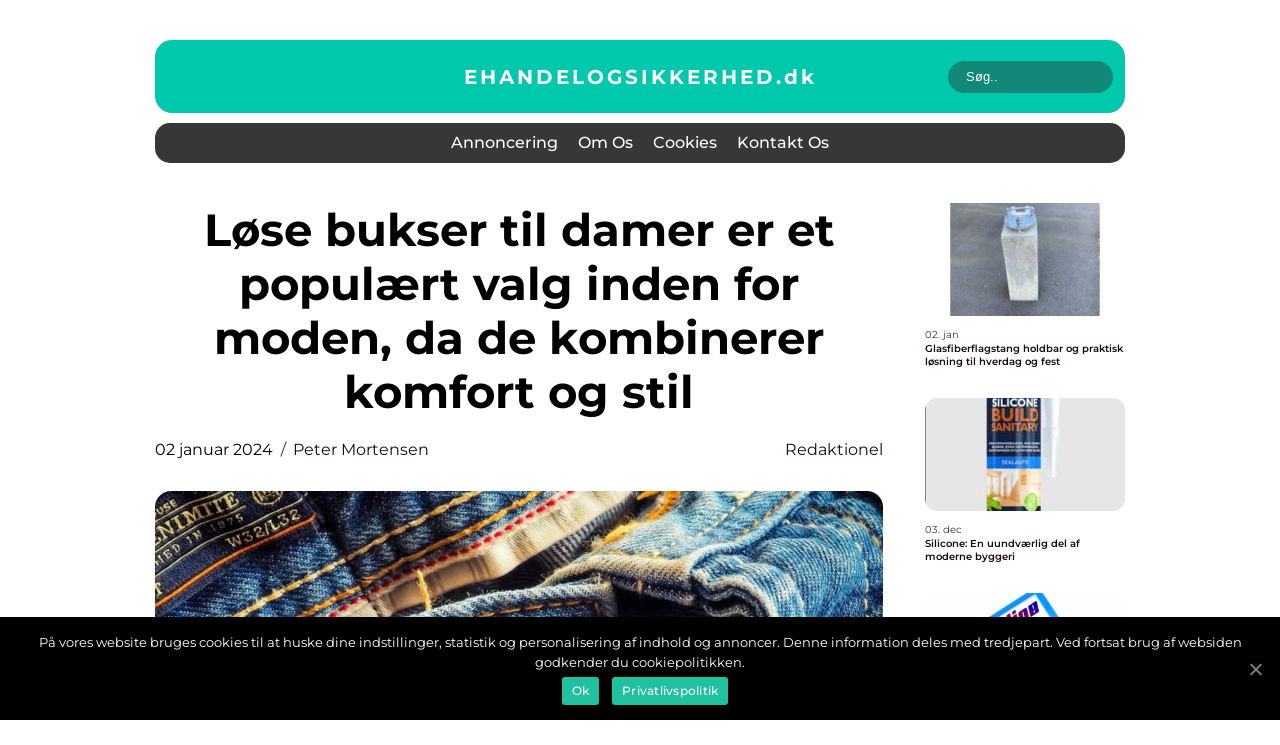

--- FILE ---
content_type: text/html; charset=UTF-8
request_url: https://ehandelogsikkerhed.dk/loese-bukser-til-damer-er-et-populaert-valg-inden-for-moden-da-de-kombinerer-komfort-og-stil/
body_size: 14865
content:
<!doctype html>
<html lang="da-DK">
<head>
    <meta charset="UTF-8">
    <meta name="viewport" content="width=device-width, initial-scale=1">

    <link rel="apple-touch-icon" sizes="180x180" href="https://ehandelogsikkerhed.dk/wp-content/themes/klikko6_04_06_2025/dest/images/favicon.png">
    <link rel="icon" type="image/png" sizes="32x32" href="https://ehandelogsikkerhed.dk/wp-content/themes/klikko6_04_06_2025/dest/images/favicon.png">
    <link rel="icon" type="image/png" sizes="16x16" href="https://ehandelogsikkerhed.dk/wp-content/themes/klikko6_04_06_2025/dest/images/favicon.png">
    <link href="https://ehandelogsikkerhed.dk/wp-content/themes/klikko6_04_06_2025/dest/fonts/fonts.css" rel="stylesheet">
            <title>Løse bukser til damer er et populært valg inden for moden, da de kombinerer komfort og stil</title>
    <meta name='robots' content='index, follow' />

	<!-- This site is optimized with the Yoast SEO plugin v25.3.1 - https://yoast.com/wordpress/plugins/seo/ -->
	<meta name="description" content="Opdag historien bag løse bukser til damer og deres udvikling gennem tiden. Lær hvad der er vigtigt at vide, når du vælger og styler løse bukser. Udforsk forskellige stilarter, pasformer og materialer. Bliv inspireret til at skabe dit eget personlige look med løse bukser til damer." />
	<link rel="canonical" href="https://ehandelogsikkerhed.dk/loese-bukser-til-damer-er-et-populaert-valg-inden-for-moden-da-de-kombinerer-komfort-og-stil/" />
	<meta property="og:locale" content="da_DK" />
	<meta property="og:type" content="article" />
	<meta property="og:title" content="Løse bukser dame - Komfort og stil kombineret til enhver lejlighed" />
	<meta property="og:description" content="Opdag historien bag løse bukser til damer og deres udvikling gennem tiden. Lær hvad der er vigtigt at vide, når du vælger og styler løse bukser. Udforsk forskellige stilarter, pasformer og materialer. Bliv inspireret til at skabe dit eget personlige look med løse bukser til damer." />
	<meta property="og:url" content="https://ehandelogsikkerhed.dk/loese-bukser-til-damer-er-et-populaert-valg-inden-for-moden-da-de-kombinerer-komfort-og-stil/" />
	<meta property="og:site_name" content="Shop sikkert online med Ehandelogsikkerhed.dk" />
	<meta property="article:published_time" content="2024-01-02T04:31:48+00:00" />
	<meta property="article:modified_time" content="2025-08-20T08:37:23+00:00" />
	<meta property="og:image" content="https://ehandelogsikkerhed.dk/wp-content/uploads/2024/01/pixabay-2979818.jpeg" />
	<meta property="og:image:width" content="1000" />
	<meta property="og:image:height" content="666" />
	<meta property="og:image:type" content="image/jpeg" />
	<meta name="author" content="Peter Mortensen" />
	<meta name="twitter:card" content="summary_large_image" />
	<script type="application/ld+json" class="yoast-schema-graph">{"@context":"https://schema.org","@graph":[{"@type":"WebPage","@id":"https://ehandelogsikkerhed.dk/loese-bukser-til-damer-er-et-populaert-valg-inden-for-moden-da-de-kombinerer-komfort-og-stil/","url":"https://ehandelogsikkerhed.dk/loese-bukser-til-damer-er-et-populaert-valg-inden-for-moden-da-de-kombinerer-komfort-og-stil/","name":"Løse bukser dame - Komfort og stil kombineret til enhver lejlighed","isPartOf":{"@id":"https://ehandelogsikkerhed.dk/#website"},"primaryImageOfPage":{"@id":"https://ehandelogsikkerhed.dk/loese-bukser-til-damer-er-et-populaert-valg-inden-for-moden-da-de-kombinerer-komfort-og-stil/#primaryimage"},"image":{"@id":"https://ehandelogsikkerhed.dk/loese-bukser-til-damer-er-et-populaert-valg-inden-for-moden-da-de-kombinerer-komfort-og-stil/#primaryimage"},"thumbnailUrl":"https://ehandelogsikkerhed.dk/wp-content/uploads/2024/01/pixabay-2979818.jpeg","datePublished":"2024-01-02T04:31:48+00:00","dateModified":"2025-08-20T08:37:23+00:00","author":{"@id":"https://ehandelogsikkerhed.dk/#/schema/person/88da2a035b19097ae7413f88f2cfd285"},"description":"Opdag historien bag løse bukser til damer og deres udvikling gennem tiden. Lær hvad der er vigtigt at vide, når du vælger og styler løse bukser. Udforsk forskellige stilarter, pasformer og materialer. Bliv inspireret til at skabe dit eget personlige look med løse bukser til damer.","breadcrumb":{"@id":"https://ehandelogsikkerhed.dk/loese-bukser-til-damer-er-et-populaert-valg-inden-for-moden-da-de-kombinerer-komfort-og-stil/#breadcrumb"},"inLanguage":"da-DK","potentialAction":[{"@type":"ReadAction","target":["https://ehandelogsikkerhed.dk/loese-bukser-til-damer-er-et-populaert-valg-inden-for-moden-da-de-kombinerer-komfort-og-stil/"]}]},{"@type":"ImageObject","inLanguage":"da-DK","@id":"https://ehandelogsikkerhed.dk/loese-bukser-til-damer-er-et-populaert-valg-inden-for-moden-da-de-kombinerer-komfort-og-stil/#primaryimage","url":"https://ehandelogsikkerhed.dk/wp-content/uploads/2024/01/pixabay-2979818.jpeg","contentUrl":"https://ehandelogsikkerhed.dk/wp-content/uploads/2024/01/pixabay-2979818.jpeg","width":1000,"height":666},{"@type":"BreadcrumbList","@id":"https://ehandelogsikkerhed.dk/loese-bukser-til-damer-er-et-populaert-valg-inden-for-moden-da-de-kombinerer-komfort-og-stil/#breadcrumb","itemListElement":[{"@type":"ListItem","position":1,"name":"Hjem","item":"https://ehandelogsikkerhed.dk/"},{"@type":"ListItem","position":2,"name":"Løse bukser til damer er et populært valg inden for moden, da de kombinerer komfort og stil"}]},{"@type":"WebSite","@id":"https://ehandelogsikkerhed.dk/#website","url":"https://ehandelogsikkerhed.dk/","name":"Shop sikkert online med Ehandelogsikkerhed.dk","description":"Hos Ehandelogsikkerhed.dk kan du shoppe sikkert online. Vi giver dig de bedste råd og vejledning til at undgå svindel og holde dine personlige oplysninger sikre. Gå på opdagelse og bliv klar til at shoppe trygt og sikkert på nettet.","potentialAction":[{"@type":"SearchAction","target":{"@type":"EntryPoint","urlTemplate":"https://ehandelogsikkerhed.dk/?s={search_term_string}"},"query-input":{"@type":"PropertyValueSpecification","valueRequired":true,"valueName":"search_term_string"}}],"inLanguage":"da-DK"},{"@type":"Person","@id":"https://ehandelogsikkerhed.dk/#/schema/person/88da2a035b19097ae7413f88f2cfd285","name":"Peter Mortensen","image":{"@type":"ImageObject","inLanguage":"da-DK","@id":"https://ehandelogsikkerhed.dk/#/schema/person/image/","url":"https://secure.gravatar.com/avatar/3533387db6842180ab9026a4bdc4b47c19cc2438cc5a3f31ca5581bc23fd3a1e?s=96&d=mm&r=g","contentUrl":"https://secure.gravatar.com/avatar/3533387db6842180ab9026a4bdc4b47c19cc2438cc5a3f31ca5581bc23fd3a1e?s=96&d=mm&r=g","caption":"Peter Mortensen"},"url":"https://ehandelogsikkerhed.dk/author/peter_mortensen/"}]}</script>
	<!-- / Yoast SEO plugin. -->


<link rel="alternate" type="application/rss+xml" title="Shop sikkert online med Ehandelogsikkerhed.dk &raquo; Løse bukser til damer er et populært valg inden for moden, da de kombinerer komfort og stil-kommentar-feed" href="https://ehandelogsikkerhed.dk/loese-bukser-til-damer-er-et-populaert-valg-inden-for-moden-da-de-kombinerer-komfort-og-stil/feed/" />
<link rel="alternate" title="oEmbed (JSON)" type="application/json+oembed" href="https://ehandelogsikkerhed.dk/wp-json/oembed/1.0/embed?url=https%3A%2F%2Fehandelogsikkerhed.dk%2Floese-bukser-til-damer-er-et-populaert-valg-inden-for-moden-da-de-kombinerer-komfort-og-stil%2F" />
<link rel="alternate" title="oEmbed (XML)" type="text/xml+oembed" href="https://ehandelogsikkerhed.dk/wp-json/oembed/1.0/embed?url=https%3A%2F%2Fehandelogsikkerhed.dk%2Floese-bukser-til-damer-er-et-populaert-valg-inden-for-moden-da-de-kombinerer-komfort-og-stil%2F&#038;format=xml" />
<style id='wp-img-auto-sizes-contain-inline-css' type='text/css'>
img:is([sizes=auto i],[sizes^="auto," i]){contain-intrinsic-size:3000px 1500px}
/*# sourceURL=wp-img-auto-sizes-contain-inline-css */
</style>
<style id='wp-emoji-styles-inline-css' type='text/css'>

	img.wp-smiley, img.emoji {
		display: inline !important;
		border: none !important;
		box-shadow: none !important;
		height: 1em !important;
		width: 1em !important;
		margin: 0 0.07em !important;
		vertical-align: -0.1em !important;
		background: none !important;
		padding: 0 !important;
	}
/*# sourceURL=wp-emoji-styles-inline-css */
</style>
<style id='wp-block-library-inline-css' type='text/css'>
:root{--wp-block-synced-color:#7a00df;--wp-block-synced-color--rgb:122,0,223;--wp-bound-block-color:var(--wp-block-synced-color);--wp-editor-canvas-background:#ddd;--wp-admin-theme-color:#007cba;--wp-admin-theme-color--rgb:0,124,186;--wp-admin-theme-color-darker-10:#006ba1;--wp-admin-theme-color-darker-10--rgb:0,107,160.5;--wp-admin-theme-color-darker-20:#005a87;--wp-admin-theme-color-darker-20--rgb:0,90,135;--wp-admin-border-width-focus:2px}@media (min-resolution:192dpi){:root{--wp-admin-border-width-focus:1.5px}}.wp-element-button{cursor:pointer}:root .has-very-light-gray-background-color{background-color:#eee}:root .has-very-dark-gray-background-color{background-color:#313131}:root .has-very-light-gray-color{color:#eee}:root .has-very-dark-gray-color{color:#313131}:root .has-vivid-green-cyan-to-vivid-cyan-blue-gradient-background{background:linear-gradient(135deg,#00d084,#0693e3)}:root .has-purple-crush-gradient-background{background:linear-gradient(135deg,#34e2e4,#4721fb 50%,#ab1dfe)}:root .has-hazy-dawn-gradient-background{background:linear-gradient(135deg,#faaca8,#dad0ec)}:root .has-subdued-olive-gradient-background{background:linear-gradient(135deg,#fafae1,#67a671)}:root .has-atomic-cream-gradient-background{background:linear-gradient(135deg,#fdd79a,#004a59)}:root .has-nightshade-gradient-background{background:linear-gradient(135deg,#330968,#31cdcf)}:root .has-midnight-gradient-background{background:linear-gradient(135deg,#020381,#2874fc)}:root{--wp--preset--font-size--normal:16px;--wp--preset--font-size--huge:42px}.has-regular-font-size{font-size:1em}.has-larger-font-size{font-size:2.625em}.has-normal-font-size{font-size:var(--wp--preset--font-size--normal)}.has-huge-font-size{font-size:var(--wp--preset--font-size--huge)}.has-text-align-center{text-align:center}.has-text-align-left{text-align:left}.has-text-align-right{text-align:right}.has-fit-text{white-space:nowrap!important}#end-resizable-editor-section{display:none}.aligncenter{clear:both}.items-justified-left{justify-content:flex-start}.items-justified-center{justify-content:center}.items-justified-right{justify-content:flex-end}.items-justified-space-between{justify-content:space-between}.screen-reader-text{border:0;clip-path:inset(50%);height:1px;margin:-1px;overflow:hidden;padding:0;position:absolute;width:1px;word-wrap:normal!important}.screen-reader-text:focus{background-color:#ddd;clip-path:none;color:#444;display:block;font-size:1em;height:auto;left:5px;line-height:normal;padding:15px 23px 14px;text-decoration:none;top:5px;width:auto;z-index:100000}html :where(.has-border-color){border-style:solid}html :where([style*=border-top-color]){border-top-style:solid}html :where([style*=border-right-color]){border-right-style:solid}html :where([style*=border-bottom-color]){border-bottom-style:solid}html :where([style*=border-left-color]){border-left-style:solid}html :where([style*=border-width]){border-style:solid}html :where([style*=border-top-width]){border-top-style:solid}html :where([style*=border-right-width]){border-right-style:solid}html :where([style*=border-bottom-width]){border-bottom-style:solid}html :where([style*=border-left-width]){border-left-style:solid}html :where(img[class*=wp-image-]){height:auto;max-width:100%}:where(figure){margin:0 0 1em}html :where(.is-position-sticky){--wp-admin--admin-bar--position-offset:var(--wp-admin--admin-bar--height,0px)}@media screen and (max-width:600px){html :where(.is-position-sticky){--wp-admin--admin-bar--position-offset:0px}}

/*# sourceURL=wp-block-library-inline-css */
</style><style id='global-styles-inline-css' type='text/css'>
:root{--wp--preset--aspect-ratio--square: 1;--wp--preset--aspect-ratio--4-3: 4/3;--wp--preset--aspect-ratio--3-4: 3/4;--wp--preset--aspect-ratio--3-2: 3/2;--wp--preset--aspect-ratio--2-3: 2/3;--wp--preset--aspect-ratio--16-9: 16/9;--wp--preset--aspect-ratio--9-16: 9/16;--wp--preset--color--black: #000000;--wp--preset--color--cyan-bluish-gray: #abb8c3;--wp--preset--color--white: #ffffff;--wp--preset--color--pale-pink: #f78da7;--wp--preset--color--vivid-red: #cf2e2e;--wp--preset--color--luminous-vivid-orange: #ff6900;--wp--preset--color--luminous-vivid-amber: #fcb900;--wp--preset--color--light-green-cyan: #7bdcb5;--wp--preset--color--vivid-green-cyan: #00d084;--wp--preset--color--pale-cyan-blue: #8ed1fc;--wp--preset--color--vivid-cyan-blue: #0693e3;--wp--preset--color--vivid-purple: #9b51e0;--wp--preset--gradient--vivid-cyan-blue-to-vivid-purple: linear-gradient(135deg,rgb(6,147,227) 0%,rgb(155,81,224) 100%);--wp--preset--gradient--light-green-cyan-to-vivid-green-cyan: linear-gradient(135deg,rgb(122,220,180) 0%,rgb(0,208,130) 100%);--wp--preset--gradient--luminous-vivid-amber-to-luminous-vivid-orange: linear-gradient(135deg,rgb(252,185,0) 0%,rgb(255,105,0) 100%);--wp--preset--gradient--luminous-vivid-orange-to-vivid-red: linear-gradient(135deg,rgb(255,105,0) 0%,rgb(207,46,46) 100%);--wp--preset--gradient--very-light-gray-to-cyan-bluish-gray: linear-gradient(135deg,rgb(238,238,238) 0%,rgb(169,184,195) 100%);--wp--preset--gradient--cool-to-warm-spectrum: linear-gradient(135deg,rgb(74,234,220) 0%,rgb(151,120,209) 20%,rgb(207,42,186) 40%,rgb(238,44,130) 60%,rgb(251,105,98) 80%,rgb(254,248,76) 100%);--wp--preset--gradient--blush-light-purple: linear-gradient(135deg,rgb(255,206,236) 0%,rgb(152,150,240) 100%);--wp--preset--gradient--blush-bordeaux: linear-gradient(135deg,rgb(254,205,165) 0%,rgb(254,45,45) 50%,rgb(107,0,62) 100%);--wp--preset--gradient--luminous-dusk: linear-gradient(135deg,rgb(255,203,112) 0%,rgb(199,81,192) 50%,rgb(65,88,208) 100%);--wp--preset--gradient--pale-ocean: linear-gradient(135deg,rgb(255,245,203) 0%,rgb(182,227,212) 50%,rgb(51,167,181) 100%);--wp--preset--gradient--electric-grass: linear-gradient(135deg,rgb(202,248,128) 0%,rgb(113,206,126) 100%);--wp--preset--gradient--midnight: linear-gradient(135deg,rgb(2,3,129) 0%,rgb(40,116,252) 100%);--wp--preset--font-size--small: 13px;--wp--preset--font-size--medium: 20px;--wp--preset--font-size--large: 36px;--wp--preset--font-size--x-large: 42px;--wp--preset--spacing--20: 0.44rem;--wp--preset--spacing--30: 0.67rem;--wp--preset--spacing--40: 1rem;--wp--preset--spacing--50: 1.5rem;--wp--preset--spacing--60: 2.25rem;--wp--preset--spacing--70: 3.38rem;--wp--preset--spacing--80: 5.06rem;--wp--preset--shadow--natural: 6px 6px 9px rgba(0, 0, 0, 0.2);--wp--preset--shadow--deep: 12px 12px 50px rgba(0, 0, 0, 0.4);--wp--preset--shadow--sharp: 6px 6px 0px rgba(0, 0, 0, 0.2);--wp--preset--shadow--outlined: 6px 6px 0px -3px rgb(255, 255, 255), 6px 6px rgb(0, 0, 0);--wp--preset--shadow--crisp: 6px 6px 0px rgb(0, 0, 0);}:where(.is-layout-flex){gap: 0.5em;}:where(.is-layout-grid){gap: 0.5em;}body .is-layout-flex{display: flex;}.is-layout-flex{flex-wrap: wrap;align-items: center;}.is-layout-flex > :is(*, div){margin: 0;}body .is-layout-grid{display: grid;}.is-layout-grid > :is(*, div){margin: 0;}:where(.wp-block-columns.is-layout-flex){gap: 2em;}:where(.wp-block-columns.is-layout-grid){gap: 2em;}:where(.wp-block-post-template.is-layout-flex){gap: 1.25em;}:where(.wp-block-post-template.is-layout-grid){gap: 1.25em;}.has-black-color{color: var(--wp--preset--color--black) !important;}.has-cyan-bluish-gray-color{color: var(--wp--preset--color--cyan-bluish-gray) !important;}.has-white-color{color: var(--wp--preset--color--white) !important;}.has-pale-pink-color{color: var(--wp--preset--color--pale-pink) !important;}.has-vivid-red-color{color: var(--wp--preset--color--vivid-red) !important;}.has-luminous-vivid-orange-color{color: var(--wp--preset--color--luminous-vivid-orange) !important;}.has-luminous-vivid-amber-color{color: var(--wp--preset--color--luminous-vivid-amber) !important;}.has-light-green-cyan-color{color: var(--wp--preset--color--light-green-cyan) !important;}.has-vivid-green-cyan-color{color: var(--wp--preset--color--vivid-green-cyan) !important;}.has-pale-cyan-blue-color{color: var(--wp--preset--color--pale-cyan-blue) !important;}.has-vivid-cyan-blue-color{color: var(--wp--preset--color--vivid-cyan-blue) !important;}.has-vivid-purple-color{color: var(--wp--preset--color--vivid-purple) !important;}.has-black-background-color{background-color: var(--wp--preset--color--black) !important;}.has-cyan-bluish-gray-background-color{background-color: var(--wp--preset--color--cyan-bluish-gray) !important;}.has-white-background-color{background-color: var(--wp--preset--color--white) !important;}.has-pale-pink-background-color{background-color: var(--wp--preset--color--pale-pink) !important;}.has-vivid-red-background-color{background-color: var(--wp--preset--color--vivid-red) !important;}.has-luminous-vivid-orange-background-color{background-color: var(--wp--preset--color--luminous-vivid-orange) !important;}.has-luminous-vivid-amber-background-color{background-color: var(--wp--preset--color--luminous-vivid-amber) !important;}.has-light-green-cyan-background-color{background-color: var(--wp--preset--color--light-green-cyan) !important;}.has-vivid-green-cyan-background-color{background-color: var(--wp--preset--color--vivid-green-cyan) !important;}.has-pale-cyan-blue-background-color{background-color: var(--wp--preset--color--pale-cyan-blue) !important;}.has-vivid-cyan-blue-background-color{background-color: var(--wp--preset--color--vivid-cyan-blue) !important;}.has-vivid-purple-background-color{background-color: var(--wp--preset--color--vivid-purple) !important;}.has-black-border-color{border-color: var(--wp--preset--color--black) !important;}.has-cyan-bluish-gray-border-color{border-color: var(--wp--preset--color--cyan-bluish-gray) !important;}.has-white-border-color{border-color: var(--wp--preset--color--white) !important;}.has-pale-pink-border-color{border-color: var(--wp--preset--color--pale-pink) !important;}.has-vivid-red-border-color{border-color: var(--wp--preset--color--vivid-red) !important;}.has-luminous-vivid-orange-border-color{border-color: var(--wp--preset--color--luminous-vivid-orange) !important;}.has-luminous-vivid-amber-border-color{border-color: var(--wp--preset--color--luminous-vivid-amber) !important;}.has-light-green-cyan-border-color{border-color: var(--wp--preset--color--light-green-cyan) !important;}.has-vivid-green-cyan-border-color{border-color: var(--wp--preset--color--vivid-green-cyan) !important;}.has-pale-cyan-blue-border-color{border-color: var(--wp--preset--color--pale-cyan-blue) !important;}.has-vivid-cyan-blue-border-color{border-color: var(--wp--preset--color--vivid-cyan-blue) !important;}.has-vivid-purple-border-color{border-color: var(--wp--preset--color--vivid-purple) !important;}.has-vivid-cyan-blue-to-vivid-purple-gradient-background{background: var(--wp--preset--gradient--vivid-cyan-blue-to-vivid-purple) !important;}.has-light-green-cyan-to-vivid-green-cyan-gradient-background{background: var(--wp--preset--gradient--light-green-cyan-to-vivid-green-cyan) !important;}.has-luminous-vivid-amber-to-luminous-vivid-orange-gradient-background{background: var(--wp--preset--gradient--luminous-vivid-amber-to-luminous-vivid-orange) !important;}.has-luminous-vivid-orange-to-vivid-red-gradient-background{background: var(--wp--preset--gradient--luminous-vivid-orange-to-vivid-red) !important;}.has-very-light-gray-to-cyan-bluish-gray-gradient-background{background: var(--wp--preset--gradient--very-light-gray-to-cyan-bluish-gray) !important;}.has-cool-to-warm-spectrum-gradient-background{background: var(--wp--preset--gradient--cool-to-warm-spectrum) !important;}.has-blush-light-purple-gradient-background{background: var(--wp--preset--gradient--blush-light-purple) !important;}.has-blush-bordeaux-gradient-background{background: var(--wp--preset--gradient--blush-bordeaux) !important;}.has-luminous-dusk-gradient-background{background: var(--wp--preset--gradient--luminous-dusk) !important;}.has-pale-ocean-gradient-background{background: var(--wp--preset--gradient--pale-ocean) !important;}.has-electric-grass-gradient-background{background: var(--wp--preset--gradient--electric-grass) !important;}.has-midnight-gradient-background{background: var(--wp--preset--gradient--midnight) !important;}.has-small-font-size{font-size: var(--wp--preset--font-size--small) !important;}.has-medium-font-size{font-size: var(--wp--preset--font-size--medium) !important;}.has-large-font-size{font-size: var(--wp--preset--font-size--large) !important;}.has-x-large-font-size{font-size: var(--wp--preset--font-size--x-large) !important;}
/*# sourceURL=global-styles-inline-css */
</style>

<style id='classic-theme-styles-inline-css' type='text/css'>
/*! This file is auto-generated */
.wp-block-button__link{color:#fff;background-color:#32373c;border-radius:9999px;box-shadow:none;text-decoration:none;padding:calc(.667em + 2px) calc(1.333em + 2px);font-size:1.125em}.wp-block-file__button{background:#32373c;color:#fff;text-decoration:none}
/*# sourceURL=/wp-includes/css/classic-themes.min.css */
</style>
<link rel='stylesheet' id='klikko-style-css' href='https://ehandelogsikkerhed.dk/wp-content/themes/klikko6_04_06_2025/style.css?ver=6.9' type='text/css' media='all' />
<link rel='stylesheet' id='main-style-css' href='https://ehandelogsikkerhed.dk/wp-content/themes/klikko6_04_06_2025/dest/css/app.css?ver=6.9' type='text/css' media='all' />
<link rel='stylesheet' id='owl-carousel-css' href='https://ehandelogsikkerhed.dk/wp-content/themes/klikko6_04_06_2025/dest/css/owl.carousel.min.css?ver=1768795591' type='text/css' media='all' />
<script type="text/javascript" src="https://ehandelogsikkerhed.dk/wp-includes/js/jquery/jquery.min.js?ver=3.7.1" id="jquery-core-js"></script>
<script type="text/javascript" src="https://ehandelogsikkerhed.dk/wp-includes/js/jquery/jquery-migrate.min.js?ver=3.4.1" id="jquery-migrate-js"></script>
<link rel="https://api.w.org/" href="https://ehandelogsikkerhed.dk/wp-json/" /><link rel="alternate" title="JSON" type="application/json" href="https://ehandelogsikkerhed.dk/wp-json/wp/v2/posts/179" /><link rel="EditURI" type="application/rsd+xml" title="RSD" href="https://ehandelogsikkerhed.dk/xmlrpc.php?rsd" />
<meta name="generator" content="WordPress 6.9" />
<link rel='shortlink' href='https://ehandelogsikkerhed.dk/?p=179' />
<script type="text/javascript">var ajaxurl = "https://ehandelogsikkerhed.dk/wp-admin/admin-ajax.php";</script>
    <script type="application/ld+json">
        {
          "@context": "https://schema.org",
          "@type": "NewsArticle",
          "mainEntityOfPage": {
            "@type": "WebPage",
            "@id": "https://ehandelogsikkerhed.dk/loese-bukser-til-damer-er-et-populaert-valg-inden-for-moden-da-de-kombinerer-komfort-og-stil/"
          },
          "headline": "Løse bukser til damer er et populært valg inden for moden, da de kombinerer komfort og stil",
          "image": "https://ehandelogsikkerhed.dk/wp-content/uploads/2024/01/pixabay-2979818.jpeg",
          "datePublished": "2024-01-02T05:31:48+01:00",
          "dateModified":  "2025-08-20T10:37:23+02:00",
          "author": {
            "@type": "Person",
            "name": "Peter Mortensen"
          },
          "publisher": {
             "@type": "Organization",
             "name": "Shop sikkert online med Ehandelogsikkerhed.dk",
             "logo": {
                "@type": "ImageObject",
                "url": "https://ehandelogsikkerhed.dk/wp-content/themes/klikko6_04_06_2025/dest/images/favicon.png"
             }
          }
        }
    </script>

    </head>

<body class="wp-singular post-template-default single single-post postid-179 single-format-standard wp-theme-klikko6_04_06_2025">
<main>
    <div class="top-banner">
        <div id="HeaderWideBanner970" class="banner wide-banner"></div>    </div>
    <div class="main-wrapper">
        <div class="left-banner-block">
            <div id="LeftSidebarScrollBanner300" class="banner"></div>        </div>
        <div class="section-body">
            <header class="header-block">
                <div class="max-width-content container-fluid">
                    <div class="header-top">
                        <a href="https://ehandelogsikkerhed.dk" class="header-logo">
                            <span class="site-name">
                                ehandelogsikkerhed.<span>dk</span>                            </span>
                        </a>
                        <form class="search-form" method="get" action="https://ehandelogsikkerhed.dk/">
                            <input class="search-form__input" placeholder="Søg.." type="search" value="" name="s">
                            <input class="search-form__submit" type="submit" value="">
                        </form>
                    </div>
                    <div class="header-block__wrapper">
                        <div id="burger-nav" class="nav__burger">
                            <i class="burger-item"></i>
                            <i class="burger-item"></i>
                            <i class="burger-item"></i>
                            <div class="burger-name">
                                Menu                            </div>
                        </div>

                        <form class="search-form" method="get" action="https://ehandelogsikkerhed.dk/">
                            <input class="search-form__input" placeholder="Søg.." type="search" value="" name="s">
                            <input class="search-form__submit" type="submit" value="">
                        </form>

                        <div class="header-nav">
                            <div class="menu-klikko-main-menu-container"><ul id="menu-klikko-main-menu" class="menu"><li id="menu-item-332" class="menu-item menu-item-type-post_type menu-item-object-page menu-item-332"><a href="https://ehandelogsikkerhed.dk/annoncering/">Annoncering</a></li>
<li id="menu-item-333" class="menu-item menu-item-type-post_type menu-item-object-page menu-item-333"><a href="https://ehandelogsikkerhed.dk/om-os/">Om os</a></li>
<li id="menu-item-334" class="menu-item menu-item-type-post_type menu-item-object-page menu-item-privacy-policy menu-item-334"><a rel="privacy-policy" href="https://ehandelogsikkerhed.dk/cookies/">Cookies</a></li>
<li id="menu-item-335" class="menu-item menu-item-type-post_type menu-item-object-page menu-item-335"><a href="https://ehandelogsikkerhed.dk/kontakt-os/">Kontakt os</a></li>
</ul></div>
                            <div class="header-nav__close">
                                <span></span>
                                <span></span>
                            </div>
                        </div>
                    </div>
                </div>
            </header>

    <div class="single-blog">
        <section class="main-content">
            <div class="main-block">
                <div class="hero-content">
                    <h1>Løse bukser til damer er et populært valg inden for moden, da de kombinerer komfort og stil</h1>
                                        <div class="card-info">
                        <div class="card-date">
                            02 januar 2024                        </div>
                        <div class="card-author">
                            <a href="https://ehandelogsikkerhed.dk/author/peter_mortensen/">Peter Mortensen</a>                        </div>
                                                    <div class="card-categories">
                                <a href="https://ehandelogsikkerhed.dk/category/redaktionel/" rel="tag">redaktionel</a>                            </div>
                                            </div>
                                            <div class="main-content__image">
                            <img width="728" height="496" src="https://ehandelogsikkerhed.dk/wp-content/uploads/2024/01/pixabay-2979818-728x496.jpeg" class="attachment-front-large size-front-large" alt="" decoding="async" fetchpriority="high" />                        </div>
                                                            <div class="main-content__text">
                        <p>Disse bukser er kendt for deres rummelighed og bevægelsesfrihed, hvilket gør dem velegnede til forskellige aktiviteter og lejligheder. Uanset om du leder efter et afslappet hverdagslook eller en trendy festlige outfit, kan løse bukser til damer være et ideelt valg.</p>
<p>En af de vigtigste faktorer at overveje, når du køber løse bukser, er materialet. Bomuld, lin, silke og viskose er populære valg, da de er lette og bløde på huden, hvilket sikrer maksimal komfort. Nogle materialer kan dog være mere velegnede til specifikke sæsoner, f.eks. kan tyndere stoffer som silke være bedst om sommeren, mens tykkere materialer som bomuld kan være mere velegnede til vinterbrug.</p>
<p>En anden vigtig faktor at overveje er pasformen. Løse bukser kan komme i forskellige stile og skæring, herunder baggy, palazzo, harem og culottes. Det er vigtigt at vælge en stil, der passer til din kropsform og personlige præferencer. For eksempel kan damer med en slank talje og brede hofter overveje en palazzo-stil, der flatterer figuren og giver et slankt udseende. På den anden side kan damer med en mere atletisk bygning finde haremstil eller culottes mere behagelige og attraktive.</p>
<p>Historien om løse bukser til damer strækker sig tilbage til oldtiden. I mange kulturer blev løse bukser betragtet som et symbol på status og værdighed. For eksempel var de kendt som haremsbukser og blev båret af kvinder i det osmanniske imperium for at vise deres sociale rang. I det gamle Rom og Grækenland blev løse bukser kendt som pallium og blev båret af både mænd og kvinder som et symbol på frihed og komfort. Disse bukser blev også populære blandt kvinder i 1920&#8217;erne, hvor de blev et symbol på kvindefrigørelse og mode i modsætning til de stramme korsetter, der var populære på det tidspunkt.</p>
<p>I dag er løse bukser til damer blevet et uundværligt stykke tøj i de moderne kvinders garderobe. De findes i forskellige farver, mønstre og længder, hvilket giver mulighed for et bredt udvalg af stilarter. Løse bukser kan styles på mange måder &#8211; de kan styles med en enkel t-shirt til et afslappet look, eller de kan styles med en elegant bluse og høje hæle til en mere formel lejlighed. Deres alsidighed og evne til at blande sig godt med forskellige beklædningsgenstande gør dem til et attraktivt valg for online-shoppere og e-handelskunder.</p>
<p>For at strukturere teksten på en måde, der øger sandsynligheden for at blive vist som en featured snippet på en Google-søgning, er det vigtigt at inkludere relevante bullet points. Her er et eksempel på opdeling i sektioner med passende overskrifter:</p>
<h2>Hvad er løse bukser til damer?</h2>
<p>&#8211; Komfort og stil kombineret</p>
<p>&#8211; Velegnet til forskellige aktiviteter og lejligheder</p>
<p>&#8211; Skab et afslappet hverdagslook eller en trendy festlig stil</p>
<h2>Materialer til løse bukser til damer:</h2>
<p>
                         <picture><source srcset="https://wsnonline.dk/storage/image-gallery-images/pixabay-2564181.webp" type="image/webp"><source srcset="https://wsnonline.dk/storage/image-gallery-images/pixabay-2564181.webp" type="image/png"><img decoding="async" style="max-width: 400px!important; height: auto!important;display: block!important; margin-left: auto!important; margin-right: auto!important;" src="https://wsnonline.dk/storage/image-gallery-images/pixabay-2564181.png" alt="pants">
                         </picture></p>
<p>&#8211; Bomuld, lin, silke og viskose som populære valg</p>
<p>&#8211; Tynde stoffer som silke til sommeren</p>
<p>&#8211; Tykkere materialer som bomuld til vinterbrug</p>
<h2>Stilarter og pasform:</h2>
<p>&#8211; Baggy, palazzo, harem og culottes</p>
<p>&#8211; Vælg en stil, der passer til din kropsform og præferencer</p>
<p>&#8211; Fremhæv din talje eller skab et mere afslappet udseende</p>
<h2>Historisk udvikling af løse bukser til damer:</h2>
<p>&#8211; Symbol på status og værdighed i gamle kulturer</p>
<p>&#8211; Symbol på kvindefrigørelse og mode i 1920&#8217;erne</p>
<p>&#8211; Moderne versioner tilpasset nutidens kvinders garderobe</p>
<h2>Løse buksers alsidighed og stylingmuligheder:</h2>
<p>&#8211; Tilgængelighed i forskellige farver, mønstre og længder</p>
<p>&#8211; Alsidede stylingmuligheder &#8211; afslappet eller formel</p>
<p>&#8211; Let at kombinere med forskellige beklædningsgenstande</p>
<p><span style="width:560px;height:315px;display:block;margin:20px auto 40px;" class="fx-youtube-iframe-box"><br />
                                <iframe style="display:block;margin:auto;border: unset;" width="560" height="315" src="https://www.youtube.com/embed/sAqkKbwvD1U"
                                            title="pants" frameborder="0"
                                            allow="accelerometer; autoplay; clipboard-write; encrypted-media; gyroscope; picture-in-picture; web-share" allowfullscreen><br />
                                </iframe><br />
                            </span></p>
<p>Som online-shopper eller e-handelskunde er løse bukser til damer et attraktivt valg, da de tilbyder både komfort og stil. Deres historiske betydning og alsidige stylingmuligheder bidrager til deres popularitet blandt moderne kvinder. Ved at vælge den rigtige pasform, materiale og styling kan du skabe et personligt look, der både passer til din kropsform og dine personlige præferencer.</p>
<div class="schema-faq-wrapper">
<h2 style="text-align: center; margin-bottom: 20px;"><span style="border: 1px solid black; padding: 10px 50px;">FAQ</span><br />
		</h2>
<div itemscope itemtype="https://schema.org/FAQPage" style="border: 1px solid black; padding: 20px;">
<div itemscope itemprop="mainEntity" itemtype="https://schema.org/Question">
<h3><span itemprop="name">Hvilke materialer er bedst egnet til løse bukser til damer?</span></h3>
<div itemscope itemprop="acceptedAnswer" itemtype="https://schema.org/Answer">
<div itemprop="text">Bomuld, lin, silke og viskose er populære valg, da de er lette og bløde på huden, hvilket sikrer maksimal komfort. Tykkere materialer som bomuld kan være mere velegnede til vinterbrug, mens tyndere stoffer som silke fungerer godt om sommeren.</div>
</p></div>
</p></div>
<div itemscope itemprop="mainEntity" itemtype="https://schema.org/Question">
<h3><span itemprop="name">Hvilke stilarter og pasforme findes der inden for løse bukser til damer?</span></h3>
<div itemscope itemprop="acceptedAnswer" itemtype="https://schema.org/Answer">
<div itemprop="text">Løse bukser til damer findes i forskellige stilarter og pasforme, herunder baggy, palazzo, harem og culottes. Det er vigtigt at vælge en stil, der passer til din kropsform og personlige præferencer. For eksempel kan damer med en slank talje og brede hofter overveje en palazzo-stil, der flatterer figuren og giver et slankt udseende.</div>
</p></div>
</p></div>
<div itemscope itemprop="mainEntity" itemtype="https://schema.org/Question">
<h3><span itemprop="name">Hvordan kan jeg style løse bukser til damer til forskellige lejligheder?</span></h3>
<div itemscope itemprop="acceptedAnswer" itemtype="https://schema.org/Answer">
<div itemprop="text">Løse bukser til damer er meget alsidige og kan styles på forskellige måder. For et afslappet hverdagslook kan de kombineres med en enkel t-shirt og sneakers. Til mere formelle lejligheder kan de styles med en elegant bluse og høje hæle. Deres evne til at blande sig godt med forskellige beklædningsgenstande gør dem til et attraktivt valg for forskellige lejligheder.</div>
</p></div>
</p></div>
</p></div>
</p></div>
                    </div>
                    
    <div class="section-sitemap">
        <a href="https://ehandelogsikkerhed.dk/sitemap/" class="sitemap-title">
            Få læst flere indlæg her        </a>
    </div>

                        <div class="inner-content-banner middle">
    <div id="BodyMiddleWideBanner728" class="banner-m"></div>
    <div id="BodyMiddleMobileBanner320" class="banner-s"></div>
</div>                </div>
                <div class="recent-block">
                    
    <h2 class="more-news">
        Flere Nyheder    </h2>

                        <div class="recent-block__wrapper">
                        <div class="recent-block__wrapper__item">
                    <a href="https://ehandelogsikkerhed.dk/glasfiberflagstang-holdbar-og-praktisk-loesning-til-hverdag-og-fest/" class="post-thumbnail">
        <img width="174" height="128" src="https://ehandelogsikkerhed.dk/wp-content/uploads/2026/01/68e233ca8000c-174x128.jpeg" class="attachment-recent-image size-recent-image" alt="" decoding="async" />    </a>
                    <div class="recent-block__wrapper__item__info">
                        <a href="https://ehandelogsikkerhed.dk/glasfiberflagstang-holdbar-og-praktisk-loesning-til-hverdag-og-fest/" class="btn yellow">
        02. jan    </a>
                        <a href="https://ehandelogsikkerhed.dk/glasfiberflagstang-holdbar-og-praktisk-loesning-til-hverdag-og-fest/">
                        <h3 class="short-title">
                            Glasfiberflagstang  holdbar og praktisk løsning til hverdag og fest                        </h3>
                        <p class="short-snippet">
                            En flagstang er for mange en naturlig del af hjemmet, virksomheden eller foreningen. Den markerer hø...                        </p>
                    </a>
                </div>
            </div>
                    <div class="recent-block__wrapper__item">
                    <a href="https://ehandelogsikkerhed.dk/silicone-en-uundvaerlig-del-af-moderne-byggeri/" class="post-thumbnail">
        <img width="174" height="128" src="https://ehandelogsikkerhed.dk/wp-content/uploads/2025/12/a6dcce427ebcff19cea0211c742b6fed726e4b07-174x128.jpg" class="attachment-recent-image size-recent-image" alt="" decoding="async" />    </a>
                    <div class="recent-block__wrapper__item__info">
                        <a href="https://ehandelogsikkerhed.dk/silicone-en-uundvaerlig-del-af-moderne-byggeri/" class="btn yellow">
        03. dec    </a>
                        <a href="https://ehandelogsikkerhed.dk/silicone-en-uundvaerlig-del-af-moderne-byggeri/">
                        <h3 class="short-title">
                            Silicone: En uundværlig del af moderne byggeri                        </h3>
                        <p class="short-snippet">
                            Silicone er blevet en essentiel del af byggematerialer, b&aring;de i forbindelse med nybyggeri og re...                        </p>
                    </a>
                </div>
            </div>
                    <div class="recent-block__wrapper__item">
                    <a href="https://ehandelogsikkerhed.dk/de-bedste-webshops-du-ikke-boer-snyde-dig-selv-for/" class="post-thumbnail">
        <img width="174" height="128" src="https://ehandelogsikkerhed.dk/wp-content/uploads/2025/11/pixabay-402756-174x128.png" class="attachment-recent-image size-recent-image" alt="" decoding="async" srcset="https://ehandelogsikkerhed.dk/wp-content/uploads/2025/11/pixabay-402756-174x128.png 174w, https://ehandelogsikkerhed.dk/wp-content/uploads/2025/11/pixabay-402756-436x323.png 436w" sizes="(max-width: 174px) 100vw, 174px" />    </a>
                    <div class="recent-block__wrapper__item__info">
                        <a href="https://ehandelogsikkerhed.dk/de-bedste-webshops-du-ikke-boer-snyde-dig-selv-for/" class="btn yellow">
        12. nov    </a>
                        <a href="https://ehandelogsikkerhed.dk/de-bedste-webshops-du-ikke-boer-snyde-dig-selv-for/">
                        <h3 class="short-title">
                            De bedste webshops, du ikke bør snyde dig selv for                        </h3>
                        <p class="short-snippet">
                            I dag findes der utallige webshops, og det kan hurtigt f&oslash;les uoverskueligt at finde de gode s...                        </p>
                    </a>
                </div>
            </div>
                    <div class="recent-block__wrapper__item">
                    <a href="https://ehandelogsikkerhed.dk/pop-up-butikker-og-konceptstores-oplev-shopping-paa-en-ny-maade/" class="post-thumbnail">
        <img width="174" height="128" src="https://ehandelogsikkerhed.dk/wp-content/uploads/2025/11/pixabay-6512770-174x128.jpeg" class="attachment-recent-image size-recent-image" alt="" decoding="async" srcset="https://ehandelogsikkerhed.dk/wp-content/uploads/2025/11/pixabay-6512770-174x128.jpeg 174w, https://ehandelogsikkerhed.dk/wp-content/uploads/2025/11/pixabay-6512770-436x323.jpeg 436w" sizes="(max-width: 174px) 100vw, 174px" />    </a>
                    <div class="recent-block__wrapper__item__info">
                        <a href="https://ehandelogsikkerhed.dk/pop-up-butikker-og-konceptstores-oplev-shopping-paa-en-ny-maade/" class="btn yellow">
        11. nov    </a>
                        <a href="https://ehandelogsikkerhed.dk/pop-up-butikker-og-konceptstores-oplev-shopping-paa-en-ny-maade/">
                        <h3 class="short-title">
                            Pop-up butikker og konceptstores: Oplev shopping på en ny måde                        </h3>
                        <p class="short-snippet">
                            Pop-up butikker og konceptstores har &aelig;ndret m&aring;den, vi oplever shopping p&aring;. I stede...                        </p>
                    </a>
                </div>
            </div>
                    <div class="recent-block__wrapper__item">
                    <a href="https://ehandelogsikkerhed.dk/pris-paa-fyringsolie-den-bedste-pris/" class="post-thumbnail">
        <img width="174" height="128" src="https://ehandelogsikkerhed.dk/wp-content/uploads/2025/11/68a789e9bca47-174x128.jpeg" class="attachment-recent-image size-recent-image" alt="" decoding="async" srcset="https://ehandelogsikkerhed.dk/wp-content/uploads/2025/11/68a789e9bca47-174x128.jpeg 174w, https://ehandelogsikkerhed.dk/wp-content/uploads/2025/11/68a789e9bca47-436x323.jpeg 436w" sizes="(max-width: 174px) 100vw, 174px" />    </a>
                    <div class="recent-block__wrapper__item__info">
                        <a href="https://ehandelogsikkerhed.dk/pris-paa-fyringsolie-den-bedste-pris/" class="btn yellow">
        07. nov    </a>
                        <a href="https://ehandelogsikkerhed.dk/pris-paa-fyringsolie-den-bedste-pris/">
                        <h3 class="short-title">
                            Pris på fyringsolie: Den bedste pris                        </h3>
                        <p class="short-snippet">
                            N&aring;r kulden bider, kan budgettet hurtigt skride, hvis olietanken er lav. Mange kigger derfor m&...                        </p>
                    </a>
                </div>
            </div>
                    <div class="recent-block__wrapper__item">
                    <a href="https://ehandelogsikkerhed.dk/goer-dine-shoppingture-til-smaa-oplevelser/" class="post-thumbnail">
        <img width="174" height="128" src="https://ehandelogsikkerhed.dk/wp-content/uploads/2025/11/pixabay-3649238-174x128.jpeg" class="attachment-recent-image size-recent-image" alt="" decoding="async" srcset="https://ehandelogsikkerhed.dk/wp-content/uploads/2025/11/pixabay-3649238-174x128.jpeg 174w, https://ehandelogsikkerhed.dk/wp-content/uploads/2025/11/pixabay-3649238-436x323.jpeg 436w" sizes="(max-width: 174px) 100vw, 174px" />    </a>
                    <div class="recent-block__wrapper__item__info">
                        <a href="https://ehandelogsikkerhed.dk/goer-dine-shoppingture-til-smaa-oplevelser/" class="btn yellow">
        03. nov    </a>
                        <a href="https://ehandelogsikkerhed.dk/goer-dine-shoppingture-til-smaa-oplevelser/">
                        <h3 class="short-title">
                            Gør dine shoppingture til små oplevelser                        </h3>
                        <p class="short-snippet">
                            Shopping beh&oslash;ver ikke bare v&aelig;re en praktisk opgave. Med den rette tilgang kan hver tur ...                        </p>
                    </a>
                </div>
            </div>
                    <div class="recent-block__wrapper__item">
                    <a href="https://ehandelogsikkerhed.dk/de-bedste-gadgets-til-hjemmet/" class="post-thumbnail">
        <img width="174" height="128" src="https://ehandelogsikkerhed.dk/wp-content/uploads/2025/11/pixabay-605422-174x128.jpeg" class="attachment-recent-image size-recent-image" alt="" decoding="async" srcset="https://ehandelogsikkerhed.dk/wp-content/uploads/2025/11/pixabay-605422-174x128.jpeg 174w, https://ehandelogsikkerhed.dk/wp-content/uploads/2025/11/pixabay-605422-436x323.jpeg 436w" sizes="(max-width: 174px) 100vw, 174px" />    </a>
                    <div class="recent-block__wrapper__item__info">
                        <a href="https://ehandelogsikkerhed.dk/de-bedste-gadgets-til-hjemmet/" class="btn yellow">
        03. nov    </a>
                        <a href="https://ehandelogsikkerhed.dk/de-bedste-gadgets-til-hjemmet/">
                        <h3 class="short-title">
                            De bedste gadgets til hjemmet                        </h3>
                        <p class="short-snippet">
                            Teknologi fylder mere og mere i vores hjem, og gadgets kan g&oslash;re hverdagen b&aring;de nemmere ...                        </p>
                    </a>
                </div>
            </div>
                    <div class="recent-block__wrapper__item">
                    <a href="https://ehandelogsikkerhed.dk/koeb-af-braende-til-de-kolde-dage/" class="post-thumbnail">
        <img width="174" height="128" src="https://ehandelogsikkerhed.dk/wp-content/uploads/2025/11/8a7cc4d6beaa92a88de57b6d79df29e58699fb47-174x128.jpg" class="attachment-recent-image size-recent-image" alt="" decoding="async" srcset="https://ehandelogsikkerhed.dk/wp-content/uploads/2025/11/8a7cc4d6beaa92a88de57b6d79df29e58699fb47-174x128.jpg 174w, https://ehandelogsikkerhed.dk/wp-content/uploads/2025/11/8a7cc4d6beaa92a88de57b6d79df29e58699fb47-436x323.jpg 436w" sizes="(max-width: 174px) 100vw, 174px" />    </a>
                    <div class="recent-block__wrapper__item__info">
                        <a href="https://ehandelogsikkerhed.dk/koeb-af-braende-til-de-kolde-dage/" class="btn yellow">
        01. nov    </a>
                        <a href="https://ehandelogsikkerhed.dk/koeb-af-braende-til-de-kolde-dage/">
                        <h3 class="short-title">
                            Køb af brænde til de kolde dage                        </h3>
                        <p class="short-snippet">
                            At finde den rette type br&aelig;nde til opvarmning af hjemmet kan v&aelig;re en udfordrende opgave....                        </p>
                    </a>
                </div>
            </div>
                    <div class="recent-block__wrapper__item">
                    <a href="https://ehandelogsikkerhed.dk/saadan-vaelger-du-den-rette-eksterne-skaerm-til-din-laptop/" class="post-thumbnail">
        <img width="174" height="128" src="https://ehandelogsikkerhed.dk/wp-content/uploads/2025/10/pixabay-7217599-174x128.jpeg" class="attachment-recent-image size-recent-image" alt="" decoding="async" srcset="https://ehandelogsikkerhed.dk/wp-content/uploads/2025/10/pixabay-7217599-174x128.jpeg 174w, https://ehandelogsikkerhed.dk/wp-content/uploads/2025/10/pixabay-7217599-436x323.jpeg 436w" sizes="(max-width: 174px) 100vw, 174px" />    </a>
                    <div class="recent-block__wrapper__item__info">
                        <a href="https://ehandelogsikkerhed.dk/saadan-vaelger-du-den-rette-eksterne-skaerm-til-din-laptop/" class="btn yellow">
        22. okt    </a>
                        <a href="https://ehandelogsikkerhed.dk/saadan-vaelger-du-den-rette-eksterne-skaerm-til-din-laptop/">
                        <h3 class="short-title">
                            Sådan vælger du den rette eksterne skærm til din laptop                        </h3>
                        <p class="short-snippet">
                            N&aring;r du arbejder p&aring; en laptop, kan en ekstern sk&aelig;rm &aelig;ndre m&aring;den, du ser...                        </p>
                    </a>
                </div>
            </div>
                    <div class="recent-block__wrapper__item">
                    <a href="https://ehandelogsikkerhed.dk/kvalitet-kan-betale-sig-isaer-paa-den-lange-bane/" class="post-thumbnail">
        <img width="174" height="128" src="https://ehandelogsikkerhed.dk/wp-content/uploads/2025/10/pixabay-2470673-174x128.png" class="attachment-recent-image size-recent-image" alt="" decoding="async" srcset="https://ehandelogsikkerhed.dk/wp-content/uploads/2025/10/pixabay-2470673-174x128.png 174w, https://ehandelogsikkerhed.dk/wp-content/uploads/2025/10/pixabay-2470673-436x323.png 436w" sizes="(max-width: 174px) 100vw, 174px" />    </a>
                    <div class="recent-block__wrapper__item__info">
                        <a href="https://ehandelogsikkerhed.dk/kvalitet-kan-betale-sig-isaer-paa-den-lange-bane/" class="btn yellow">
        22. okt    </a>
                        <a href="https://ehandelogsikkerhed.dk/kvalitet-kan-betale-sig-isaer-paa-den-lange-bane/">
                        <h3 class="short-title">
                            Kvalitet kan betale sig - især på den lange bane                        </h3>
                        <p class="short-snippet">
                            N&aring;r vi taler om kvalitet, t&aelig;nker mange f&oslash;rst p&aring; prisen. Ofte fristes vi til...                        </p>
                    </a>
                </div>
            </div>
                    <div class="recent-block__wrapper__item">
                    <a href="https://ehandelogsikkerhed.dk/5-tips-til-at-finde-billige-gaver-uden-at-virke-billig/" class="post-thumbnail">
        <img width="174" height="128" src="https://ehandelogsikkerhed.dk/wp-content/uploads/2025/10/pixabay-687263-174x128.jpeg" class="attachment-recent-image size-recent-image" alt="" decoding="async" srcset="https://ehandelogsikkerhed.dk/wp-content/uploads/2025/10/pixabay-687263-174x128.jpeg 174w, https://ehandelogsikkerhed.dk/wp-content/uploads/2025/10/pixabay-687263-436x323.jpeg 436w" sizes="(max-width: 174px) 100vw, 174px" />    </a>
                    <div class="recent-block__wrapper__item__info">
                        <a href="https://ehandelogsikkerhed.dk/5-tips-til-at-finde-billige-gaver-uden-at-virke-billig/" class="btn yellow">
        13. okt    </a>
                        <a href="https://ehandelogsikkerhed.dk/5-tips-til-at-finde-billige-gaver-uden-at-virke-billig/">
                        <h3 class="short-title">
                            5 tips til at finde billige gaver uden at virke billig                        </h3>
                        <p class="short-snippet">
                            At finde den perfekte gave beh&oslash;ver ikke at spr&aelig;nge budgettet. Mange tror, at billige ga...                        </p>
                    </a>
                </div>
            </div>
                    <div class="recent-block__wrapper__item">
                    <a href="https://ehandelogsikkerhed.dk/hjemmelavede-gaveideer-til-aarets-hoejtider/" class="post-thumbnail">
        <img width="174" height="128" src="https://ehandelogsikkerhed.dk/wp-content/uploads/2025/10/pixabay-2611401-174x128.jpeg" class="attachment-recent-image size-recent-image" alt="" decoding="async" srcset="https://ehandelogsikkerhed.dk/wp-content/uploads/2025/10/pixabay-2611401-174x128.jpeg 174w, https://ehandelogsikkerhed.dk/wp-content/uploads/2025/10/pixabay-2611401-436x323.jpeg 436w" sizes="(max-width: 174px) 100vw, 174px" />    </a>
                    <div class="recent-block__wrapper__item__info">
                        <a href="https://ehandelogsikkerhed.dk/hjemmelavede-gaveideer-til-aarets-hoejtider/" class="btn yellow">
        13. okt    </a>
                        <a href="https://ehandelogsikkerhed.dk/hjemmelavede-gaveideer-til-aarets-hoejtider/">
                        <h3 class="short-title">
                            Hjemmelavede gaveidéer til årets højtider                        </h3>
                        <p class="short-snippet">
                            Der er noget s&aelig;rligt ved gaver, vi selv har lavet. De b&aelig;rer p&aring; omtanke, personligh...                        </p>
                    </a>
                </div>
            </div>
                    <div class="recent-block__wrapper__item">
                    <a href="https://ehandelogsikkerhed.dk/fadoelsanlaeg-saadan-vaelger-du-rigtigt/" class="post-thumbnail">
        <img width="174" height="128" src="https://ehandelogsikkerhed.dk/wp-content/uploads/2025/10/6728cd2f01e79-174x128.jpeg" class="attachment-recent-image size-recent-image" alt="" decoding="async" srcset="https://ehandelogsikkerhed.dk/wp-content/uploads/2025/10/6728cd2f01e79-174x128.jpeg 174w, https://ehandelogsikkerhed.dk/wp-content/uploads/2025/10/6728cd2f01e79-436x323.jpeg 436w" sizes="(max-width: 174px) 100vw, 174px" />    </a>
                    <div class="recent-block__wrapper__item__info">
                        <a href="https://ehandelogsikkerhed.dk/fadoelsanlaeg-saadan-vaelger-du-rigtigt/" class="btn yellow">
        08. okt    </a>
                        <a href="https://ehandelogsikkerhed.dk/fadoelsanlaeg-saadan-vaelger-du-rigtigt/">
                        <h3 class="short-title">
                            Fadølsanlæg: Sådan vælger du rigtigt                        </h3>
                        <p class="short-snippet">
                            N&aring;r solen begynder at skinne, og grills&aelig;sonen banker p&aring; d&oslash;ren, er det for m...                        </p>
                    </a>
                </div>
            </div>
                    <div class="recent-block__wrapper__item">
                    <a href="https://ehandelogsikkerhed.dk/alt-om-ishockeyskoejter-find-det-rette-par-til-dig/" class="post-thumbnail">
        <img width="174" height="128" src="https://ehandelogsikkerhed.dk/wp-content/uploads/2025/10/6728cf2022116-174x128.jpeg" class="attachment-recent-image size-recent-image" alt="" decoding="async" srcset="https://ehandelogsikkerhed.dk/wp-content/uploads/2025/10/6728cf2022116-174x128.jpeg 174w, https://ehandelogsikkerhed.dk/wp-content/uploads/2025/10/6728cf2022116-436x323.jpeg 436w" sizes="(max-width: 174px) 100vw, 174px" />    </a>
                    <div class="recent-block__wrapper__item__info">
                        <a href="https://ehandelogsikkerhed.dk/alt-om-ishockeyskoejter-find-det-rette-par-til-dig/" class="btn yellow">
        05. okt    </a>
                        <a href="https://ehandelogsikkerhed.dk/alt-om-ishockeyskoejter-find-det-rette-par-til-dig/">
                        <h3 class="short-title">
                            Alt om ishockeyskøjter: Find det rette par til dig                        </h3>
                        <p class="short-snippet">
                            Ishockey er en intens sport der kr&aelig;ver skarpt udstyr, og ingen del af en spillers udstyr er vi...                        </p>
                    </a>
                </div>
            </div>
                    <div class="recent-block__wrapper__item">
                    <a href="https://ehandelogsikkerhed.dk/dico-copenhagen-stoevler-et-stilfuldt-valg-til-enhver-garderobe/" class="post-thumbnail">
        <img width="174" height="128" src="https://ehandelogsikkerhed.dk/wp-content/uploads/2025/10/677d341485373-174x128.png" class="attachment-recent-image size-recent-image" alt="" decoding="async" srcset="https://ehandelogsikkerhed.dk/wp-content/uploads/2025/10/677d341485373-174x128.png 174w, https://ehandelogsikkerhed.dk/wp-content/uploads/2025/10/677d341485373-436x323.png 436w" sizes="(max-width: 174px) 100vw, 174px" />    </a>
                    <div class="recent-block__wrapper__item__info">
                        <a href="https://ehandelogsikkerhed.dk/dico-copenhagen-stoevler-et-stilfuldt-valg-til-enhver-garderobe/" class="btn yellow">
        02. okt    </a>
                        <a href="https://ehandelogsikkerhed.dk/dico-copenhagen-stoevler-et-stilfuldt-valg-til-enhver-garderobe/">
                        <h3 class="short-title">
                            Dico Copenhagen støvler: Et stilfuldt valg til enhver garderobe                        </h3>
                        <p class="short-snippet">
                            Dico Copenhagen st&oslash;vler er kendt for deres kvalitet og tidl&oslash;se design. De repr&aelig;s...                        </p>
                    </a>
                </div>
            </div>
                    <div class="recent-block__wrapper__item">
                    <a href="https://ehandelogsikkerhed.dk/gaveideer-til-dem-der-elsker-mad-og-drikke/" class="post-thumbnail">
        <img width="174" height="128" src="https://ehandelogsikkerhed.dk/wp-content/uploads/2025/10/pixabay-2592733-174x128.jpeg" class="attachment-recent-image size-recent-image" alt="" decoding="async" srcset="https://ehandelogsikkerhed.dk/wp-content/uploads/2025/10/pixabay-2592733-174x128.jpeg 174w, https://ehandelogsikkerhed.dk/wp-content/uploads/2025/10/pixabay-2592733-436x323.jpeg 436w" sizes="(max-width: 174px) 100vw, 174px" />    </a>
                    <div class="recent-block__wrapper__item__info">
                        <a href="https://ehandelogsikkerhed.dk/gaveideer-til-dem-der-elsker-mad-og-drikke/" class="btn yellow">
        02. okt    </a>
                        <a href="https://ehandelogsikkerhed.dk/gaveideer-til-dem-der-elsker-mad-og-drikke/">
                        <h3 class="short-title">
                            Gaveidéer til dem der elsker mad og drikke                        </h3>
                        <p class="short-snippet">
                            At finde den perfekte gave til en mad- og drikkeentusiast kan v&aelig;re b&aring;de sjovt og udfordr...                        </p>
                    </a>
                </div>
            </div>
                    <div class="recent-block__wrapper__item">
                    <a href="https://ehandelogsikkerhed.dk/ved-du-hvorfor-du-ofte-koeber-mere-end-du-har-brug-for/" class="post-thumbnail">
        <img width="174" height="128" src="https://ehandelogsikkerhed.dk/wp-content/uploads/2025/10/pixabay-4543999-174x128.jpeg" class="attachment-recent-image size-recent-image" alt="" decoding="async" srcset="https://ehandelogsikkerhed.dk/wp-content/uploads/2025/10/pixabay-4543999-174x128.jpeg 174w, https://ehandelogsikkerhed.dk/wp-content/uploads/2025/10/pixabay-4543999-436x323.jpeg 436w" sizes="(max-width: 174px) 100vw, 174px" />    </a>
                    <div class="recent-block__wrapper__item__info">
                        <a href="https://ehandelogsikkerhed.dk/ved-du-hvorfor-du-ofte-koeber-mere-end-du-har-brug-for/" class="btn yellow">
        02. okt    </a>
                        <a href="https://ehandelogsikkerhed.dk/ved-du-hvorfor-du-ofte-koeber-mere-end-du-har-brug-for/">
                        <h3 class="short-title">
                            Ved du, hvorfor du ofte køber mere, end du har brug for?                        </h3>
                        <p class="short-snippet">
                            Har du nogensinde lagt varer i kurven, som du egentlig ikke havde brug for? Det sker oftere, end vi ...                        </p>
                    </a>
                </div>
            </div>
                    <div class="recent-block__wrapper__item">
                    <a href="https://ehandelogsikkerhed.dk/reparer-dit-toej-og-forlaeng-dets-levetid/" class="post-thumbnail">
        <img width="174" height="128" src="https://ehandelogsikkerhed.dk/wp-content/uploads/2025/10/pixabay-541737-174x128.jpeg" class="attachment-recent-image size-recent-image" alt="" decoding="async" srcset="https://ehandelogsikkerhed.dk/wp-content/uploads/2025/10/pixabay-541737-174x128.jpeg 174w, https://ehandelogsikkerhed.dk/wp-content/uploads/2025/10/pixabay-541737-436x323.jpeg 436w" sizes="(max-width: 174px) 100vw, 174px" />    </a>
                    <div class="recent-block__wrapper__item__info">
                        <a href="https://ehandelogsikkerhed.dk/reparer-dit-toej-og-forlaeng-dets-levetid/" class="btn yellow">
        01. okt    </a>
                        <a href="https://ehandelogsikkerhed.dk/reparer-dit-toej-og-forlaeng-dets-levetid/">
                        <h3 class="short-title">
                            Reparer dit tøj og forlæng dets levetid                        </h3>
                        <p class="short-snippet">
                            T&oslash;j holder ikke evigt, men du kan forl&aelig;nge dets liv betydeligt ved at reparere det, i s...                        </p>
                    </a>
                </div>
            </div>
                    <div class="recent-block__wrapper__item">
                    <a href="https://ehandelogsikkerhed.dk/hundetegn-en-noedvendighed-for-din-hunds-sikkerhed/" class="post-thumbnail">
        <img width="174" height="128" src="https://ehandelogsikkerhed.dk/wp-content/uploads/2025/09/6730c0ca5c297-174x128.jpeg" class="attachment-recent-image size-recent-image" alt="" decoding="async" srcset="https://ehandelogsikkerhed.dk/wp-content/uploads/2025/09/6730c0ca5c297-174x128.jpeg 174w, https://ehandelogsikkerhed.dk/wp-content/uploads/2025/09/6730c0ca5c297-436x323.jpeg 436w" sizes="(max-width: 174px) 100vw, 174px" />    </a>
                    <div class="recent-block__wrapper__item__info">
                        <a href="https://ehandelogsikkerhed.dk/hundetegn-en-noedvendighed-for-din-hunds-sikkerhed/" class="btn yellow">
        29. sep    </a>
                        <a href="https://ehandelogsikkerhed.dk/hundetegn-en-noedvendighed-for-din-hunds-sikkerhed/">
                        <h3 class="short-title">
                            Hundetegn: En nødvendighed for din hunds sikkerhed                        </h3>
                        <p class="short-snippet">
                            At finde det rette hundetegn til sin firbenede ven er en essentiel del af at v&aelig;re hundeejer. H...                        </p>
                    </a>
                </div>
            </div>
                    <div class="recent-block__wrapper__item">
                    <a href="https://ehandelogsikkerhed.dk/bevar-christiania-hoodie-en-del-af-et-unikt-kulturarv/" class="post-thumbnail">
        <img width="174" height="128" src="https://ehandelogsikkerhed.dk/wp-content/uploads/2025/08/678125c0cebc6-174x128.jpeg" class="attachment-recent-image size-recent-image" alt="" decoding="async" srcset="https://ehandelogsikkerhed.dk/wp-content/uploads/2025/08/678125c0cebc6-174x128.jpeg 174w, https://ehandelogsikkerhed.dk/wp-content/uploads/2025/08/678125c0cebc6-436x323.jpeg 436w" sizes="(max-width: 174px) 100vw, 174px" />    </a>
                    <div class="recent-block__wrapper__item__info">
                        <a href="https://ehandelogsikkerhed.dk/bevar-christiania-hoodie-en-del-af-et-unikt-kulturarv/" class="btn yellow">
        11. aug    </a>
                        <a href="https://ehandelogsikkerhed.dk/bevar-christiania-hoodie-en-del-af-et-unikt-kulturarv/">
                        <h3 class="short-title">
                            Bevar Christiania hoodie: En del af et unikt kulturarv                        </h3>
                        <p class="short-snippet">
                            Christiania, ogs&aring; kendt som Fristaden Christiania, har l&aelig;nge v&aelig;ret et symbol p&ari...                        </p>
                    </a>
                </div>
            </div>
                    <div class="recent-block__wrapper__item">
                    <a href="https://ehandelogsikkerhed.dk/vinyl-den-tidloese-lydgengivelse/" class="post-thumbnail">
        <img width="174" height="128" src="https://ehandelogsikkerhed.dk/wp-content/uploads/2025/01/6728ccd491ecc-174x128.jpeg" class="attachment-recent-image size-recent-image" alt="" decoding="async" srcset="https://ehandelogsikkerhed.dk/wp-content/uploads/2025/01/6728ccd491ecc-174x128.jpeg 174w, https://ehandelogsikkerhed.dk/wp-content/uploads/2025/01/6728ccd491ecc-436x323.jpeg 436w" sizes="(max-width: 174px) 100vw, 174px" />    </a>
                    <div class="recent-block__wrapper__item__info">
                        <a href="https://ehandelogsikkerhed.dk/vinyl-den-tidloese-lydgengivelse/" class="btn yellow">
        19. jan    </a>
                        <a href="https://ehandelogsikkerhed.dk/vinyl-den-tidloese-lydgengivelse/">
                        <h3 class="short-title">
                            Vinyl: Den tidløse lydgengivelse                        </h3>
                        <p class="short-snippet">
                            Vinylplader har de seneste &aring;r oplevet en renaissance, der minder nostalgikere og audiofile om ...                        </p>
                    </a>
                </div>
            </div>
                    <div class="recent-block__wrapper__item">
                    <a href="https://ehandelogsikkerhed.dk/haandlavede-keramik-krus-med-hank/" class="post-thumbnail">
        <img width="174" height="128" src="https://ehandelogsikkerhed.dk/wp-content/uploads/2025/01/677a716508a8f-174x128.jpeg" class="attachment-recent-image size-recent-image" alt="" decoding="async" srcset="https://ehandelogsikkerhed.dk/wp-content/uploads/2025/01/677a716508a8f-174x128.jpeg 174w, https://ehandelogsikkerhed.dk/wp-content/uploads/2025/01/677a716508a8f-436x323.jpeg 436w" sizes="(max-width: 174px) 100vw, 174px" />    </a>
                    <div class="recent-block__wrapper__item__info">
                        <a href="https://ehandelogsikkerhed.dk/haandlavede-keramik-krus-med-hank/" class="btn yellow">
        09. jan    </a>
                        <a href="https://ehandelogsikkerhed.dk/haandlavede-keramik-krus-med-hank/">
                        <h3 class="short-title">
                            Håndlavede keramik krus med hank                        </h3>
                        <p class="short-snippet">
                            Håndlavede keramik krus med hank er mere end blot et redskab til at nyde din kaffe eller te. De repr...                        </p>
                    </a>
                </div>
            </div>
            </div>
                </div>
            </div>
            <aside class="sidebar-block">
                
<div class="sidebar-post">
            <div class="sidebar-post__item">
            <a href="https://ehandelogsikkerhed.dk/glasfiberflagstang-holdbar-og-praktisk-loesning-til-hverdag-og-fest/" class="post-thumbnail">
                <img width="200" height="113" src="https://ehandelogsikkerhed.dk/wp-content/uploads/2026/01/68e233ca8000c-200x113.jpeg" class="attachment-sidebar-image size-sidebar-image" alt="" decoding="async" />            </a>
            <p class="sidebar-post__item__date">
                02. jan            </p>
            <a href="https://ehandelogsikkerhed.dk/glasfiberflagstang-holdbar-og-praktisk-loesning-til-hverdag-og-fest/">
                <h3 class="short-title">Glasfiberflagstang  holdbar og praktisk løsning til hverdag og fest</h3>
            </a>
        </div>
                <div class="sidebar-post__item">
            <a href="https://ehandelogsikkerhed.dk/silicone-en-uundvaerlig-del-af-moderne-byggeri/" class="post-thumbnail">
                <img width="200" height="113" src="https://ehandelogsikkerhed.dk/wp-content/uploads/2025/12/a6dcce427ebcff19cea0211c742b6fed726e4b07-200x113.jpg" class="attachment-sidebar-image size-sidebar-image" alt="" decoding="async" />            </a>
            <p class="sidebar-post__item__date">
                03. dec            </p>
            <a href="https://ehandelogsikkerhed.dk/silicone-en-uundvaerlig-del-af-moderne-byggeri/">
                <h3 class="short-title">Silicone: En uundværlig del af moderne byggeri</h3>
            </a>
        </div>
                <div class="sidebar-post__item">
            <a href="https://ehandelogsikkerhed.dk/de-bedste-webshops-du-ikke-boer-snyde-dig-selv-for/" class="post-thumbnail">
                <img width="200" height="113" src="https://ehandelogsikkerhed.dk/wp-content/uploads/2025/11/pixabay-402756-200x113.png" class="attachment-sidebar-image size-sidebar-image" alt="" decoding="async" />            </a>
            <p class="sidebar-post__item__date">
                12. nov            </p>
            <a href="https://ehandelogsikkerhed.dk/de-bedste-webshops-du-ikke-boer-snyde-dig-selv-for/">
                <h3 class="short-title">De bedste webshops, du ikke bør snyde dig selv for</h3>
            </a>
        </div>
                <div class="sidebar-banner-block">
            <div id="SidebarSquareBanner200" class="banner sidebar-banner"></div>        </div>
            <div class="sidebar-post__item">
            <a href="https://ehandelogsikkerhed.dk/pop-up-butikker-og-konceptstores-oplev-shopping-paa-en-ny-maade/" class="post-thumbnail">
                <img width="200" height="113" src="https://ehandelogsikkerhed.dk/wp-content/uploads/2025/11/pixabay-6512770-200x113.jpeg" class="attachment-sidebar-image size-sidebar-image" alt="" decoding="async" />            </a>
            <p class="sidebar-post__item__date">
                11. nov            </p>
            <a href="https://ehandelogsikkerhed.dk/pop-up-butikker-og-konceptstores-oplev-shopping-paa-en-ny-maade/">
                <h3 class="short-title">Pop-up butikker og konceptstores: Oplev shopping på en ny måde</h3>
            </a>
        </div>
                <div class="sidebar-post__item">
            <a href="https://ehandelogsikkerhed.dk/pris-paa-fyringsolie-den-bedste-pris/" class="post-thumbnail">
                <img width="200" height="113" src="https://ehandelogsikkerhed.dk/wp-content/uploads/2025/11/68a789e9bca47-200x113.jpeg" class="attachment-sidebar-image size-sidebar-image" alt="" decoding="async" />            </a>
            <p class="sidebar-post__item__date">
                07. nov            </p>
            <a href="https://ehandelogsikkerhed.dk/pris-paa-fyringsolie-den-bedste-pris/">
                <h3 class="short-title">Pris på fyringsolie: Den bedste pris</h3>
            </a>
        </div>
                <div class="sidebar-post__item">
            <a href="https://ehandelogsikkerhed.dk/goer-dine-shoppingture-til-smaa-oplevelser/" class="post-thumbnail">
                <img width="200" height="113" src="https://ehandelogsikkerhed.dk/wp-content/uploads/2025/11/pixabay-3649238-200x113.jpeg" class="attachment-sidebar-image size-sidebar-image" alt="" decoding="async" />            </a>
            <p class="sidebar-post__item__date">
                03. nov            </p>
            <a href="https://ehandelogsikkerhed.dk/goer-dine-shoppingture-til-smaa-oplevelser/">
                <h3 class="short-title">Gør dine shoppingture til små oplevelser</h3>
            </a>
        </div>
                <div class="sidebar-banner-block">
            <div id="SidebarSquareBanner200" class="banner sidebar-banner"></div>        </div>
            <div class="sidebar-post__item">
            <a href="https://ehandelogsikkerhed.dk/de-bedste-gadgets-til-hjemmet/" class="post-thumbnail">
                <img width="200" height="113" src="https://ehandelogsikkerhed.dk/wp-content/uploads/2025/11/pixabay-605422-200x113.jpeg" class="attachment-sidebar-image size-sidebar-image" alt="" decoding="async" />            </a>
            <p class="sidebar-post__item__date">
                03. nov            </p>
            <a href="https://ehandelogsikkerhed.dk/de-bedste-gadgets-til-hjemmet/">
                <h3 class="short-title">De bedste gadgets til hjemmet</h3>
            </a>
        </div>
                <div class="sidebar-post__item">
            <a href="https://ehandelogsikkerhed.dk/koeb-af-braende-til-de-kolde-dage/" class="post-thumbnail">
                <img width="200" height="113" src="https://ehandelogsikkerhed.dk/wp-content/uploads/2025/11/8a7cc4d6beaa92a88de57b6d79df29e58699fb47-200x113.jpg" class="attachment-sidebar-image size-sidebar-image" alt="" decoding="async" />            </a>
            <p class="sidebar-post__item__date">
                01. nov            </p>
            <a href="https://ehandelogsikkerhed.dk/koeb-af-braende-til-de-kolde-dage/">
                <h3 class="short-title">Køb af brænde til de kolde dage</h3>
            </a>
        </div>
                <div class="sidebar-post__item">
            <a href="https://ehandelogsikkerhed.dk/saadan-vaelger-du-den-rette-eksterne-skaerm-til-din-laptop/" class="post-thumbnail">
                <img width="200" height="113" src="https://ehandelogsikkerhed.dk/wp-content/uploads/2025/10/pixabay-7217599-200x113.jpeg" class="attachment-sidebar-image size-sidebar-image" alt="" decoding="async" />            </a>
            <p class="sidebar-post__item__date">
                22. okt            </p>
            <a href="https://ehandelogsikkerhed.dk/saadan-vaelger-du-den-rette-eksterne-skaerm-til-din-laptop/">
                <h3 class="short-title">Sådan vælger du den rette eksterne skærm til din laptop</h3>
            </a>
        </div>
                <div class="sidebar-banner-block">
            <div id="SidebarSquareBanner200" class="banner sidebar-banner"></div>        </div>
            <div class="sidebar-post__item">
            <a href="https://ehandelogsikkerhed.dk/kvalitet-kan-betale-sig-isaer-paa-den-lange-bane/" class="post-thumbnail">
                <img width="200" height="113" src="https://ehandelogsikkerhed.dk/wp-content/uploads/2025/10/pixabay-2470673-200x113.png" class="attachment-sidebar-image size-sidebar-image" alt="" decoding="async" />            </a>
            <p class="sidebar-post__item__date">
                22. okt            </p>
            <a href="https://ehandelogsikkerhed.dk/kvalitet-kan-betale-sig-isaer-paa-den-lange-bane/">
                <h3 class="short-title">Kvalitet kan betale sig - især på den lange bane</h3>
            </a>
        </div>
                <div class="sidebar-post__item">
            <a href="https://ehandelogsikkerhed.dk/5-tips-til-at-finde-billige-gaver-uden-at-virke-billig/" class="post-thumbnail">
                <img width="200" height="113" src="https://ehandelogsikkerhed.dk/wp-content/uploads/2025/10/pixabay-687263-200x113.jpeg" class="attachment-sidebar-image size-sidebar-image" alt="" decoding="async" />            </a>
            <p class="sidebar-post__item__date">
                13. okt            </p>
            <a href="https://ehandelogsikkerhed.dk/5-tips-til-at-finde-billige-gaver-uden-at-virke-billig/">
                <h3 class="short-title">5 tips til at finde billige gaver uden at virke billig</h3>
            </a>
        </div>
                <div class="sidebar-post__item">
            <a href="https://ehandelogsikkerhed.dk/hjemmelavede-gaveideer-til-aarets-hoejtider/" class="post-thumbnail">
                <img width="200" height="113" src="https://ehandelogsikkerhed.dk/wp-content/uploads/2025/10/pixabay-2611401-200x113.jpeg" class="attachment-sidebar-image size-sidebar-image" alt="" decoding="async" />            </a>
            <p class="sidebar-post__item__date">
                13. okt            </p>
            <a href="https://ehandelogsikkerhed.dk/hjemmelavede-gaveideer-til-aarets-hoejtider/">
                <h3 class="short-title">Hjemmelavede gaveidéer til årets højtider</h3>
            </a>
        </div>
        </div>
            </aside>
        </section>
        <div class="inner-content-banner bottom">
    <div id="BodyBottomWideBanner970" class="banner-l"></div>
    <div id="BodyBottomWideBanner728" class="banner-m"></div>
    <div id="BodyBottomMobileBanner320" class="banner-s"></div>
</div>    </div>

</div>
<div class="right-banner-block">
    <div id="RightSidebarScrollBanner300" class="banner"></div></div>
</div>
<footer class="site-footer">
    <div class="max-width-content container-fluid">
        <div class="site-footer__wrapper">
            <div class="site-footer__wrapper__address">
                <h4>
                    Adresse                </h4>
                <img class="contact-image-footer" src="https://ehandelogsikkerhed.dk/wp-content/themes/klikko6_04_06_2025/dest/images/contact_image_footer.svg">
                                    <p>web:
                        <a href="https://www.klikko.dk/" target="_blank" class="ext-link">
                            www.klikko.dk
                        </a>
                    </p>
                            </div>
            <div>
                <h4>
                    Menu                </h4>
                <div class="menu-klikko-footer-menu-container"><ul id="menu-klikko-footer-menu" class="menu"><li id="menu-item-336" class="menu-item menu-item-type-post_type menu-item-object-page menu-item-336"><a href="https://ehandelogsikkerhed.dk/annoncering/">Annoncering</a></li>
<li id="menu-item-337" class="menu-item menu-item-type-post_type menu-item-object-page menu-item-337"><a href="https://ehandelogsikkerhed.dk/om-os/">Om os</a></li>
<li id="menu-item-338" class="menu-item menu-item-type-post_type menu-item-object-page menu-item-privacy-policy menu-item-338"><a rel="privacy-policy" href="https://ehandelogsikkerhed.dk/cookies/">Cookies</a></li>
<li id="menu-item-339" class="menu-item menu-item-type-post_type menu-item-object-page menu-item-339"><a href="https://ehandelogsikkerhed.dk/kontakt-os/">Kontakt os</a></li>
<li id="menu-item-340" class="menu-item menu-item-type-post_type menu-item-object-page menu-item-340"><a href="https://ehandelogsikkerhed.dk/sitemap/">Sitemap</a></li>
</ul></div>            </div>
        </div>
    </div>
</footer>
</main>


<div id="cookie-notice" class="cookie-notice">
    <div class="cookie-notice-container">
        <span id="cn-notice-text" class="cn-text-container">
           På vores website bruges cookies til at huske dine indstillinger, statistik og personalisering af indhold og annoncer. Denne information deles med tredjepart. Ved fortsat brug af websiden godkender du cookiepolitikken.        </span>
        <div id="cn-notice-buttons">
            <span id="cn-accept-cookie" class="cn-button cn-accept-cookie" data-cookie-set="accept">
                Ok            </span>
            <a href="https://ehandelogsikkerhed.dk/cookies/" class="cn-button cn-more-info" target="_blank">
                Privatlivspolitik            </a>
            <span id="cn-close-notice" class="cn-close-icon" data-cookie-set="accept"></span>
        </div>
    </div>
</div>

<script type="speculationrules">
{"prefetch":[{"source":"document","where":{"and":[{"href_matches":"/*"},{"not":{"href_matches":["/wp-*.php","/wp-admin/*","/wp-content/uploads/*","/wp-content/*","/wp-content/plugins/*","/wp-content/themes/klikko6_04_06_2025/*","/*\\?(.+)"]}},{"not":{"selector_matches":"a[rel~=\"nofollow\"]"}},{"not":{"selector_matches":".no-prefetch, .no-prefetch a"}}]},"eagerness":"conservative"}]}
</script>
<script type="text/javascript" id="klikko-main-script-js-extra">
/* <![CDATA[ */
var klikko_ajax = {"url":"https://ehandelogsikkerhed.dk/wp-admin/admin-ajax.php","theme_uri":"https://ehandelogsikkerhed.dk/wp-content/themes/klikko6_04_06_2025"};
//# sourceURL=klikko-main-script-js-extra
/* ]]> */
</script>
<script type="text/javascript" src="https://ehandelogsikkerhed.dk/wp-content/themes/klikko6_04_06_2025/dest/js/app.js?ver=1768795591" id="klikko-main-script-js"></script>
<script type="text/javascript" src="https://ehandelogsikkerhed.dk/wp-content/themes/klikko6_04_06_2025/dest/js/lib/owl.carousel.min.js?ver=1768795591" id="klikko-owl-js"></script>
<script id="wp-emoji-settings" type="application/json">
{"baseUrl":"https://s.w.org/images/core/emoji/17.0.2/72x72/","ext":".png","svgUrl":"https://s.w.org/images/core/emoji/17.0.2/svg/","svgExt":".svg","source":{"concatemoji":"https://ehandelogsikkerhed.dk/wp-includes/js/wp-emoji-release.min.js?ver=6.9"}}
</script>
<script type="module">
/* <![CDATA[ */
/*! This file is auto-generated */
const a=JSON.parse(document.getElementById("wp-emoji-settings").textContent),o=(window._wpemojiSettings=a,"wpEmojiSettingsSupports"),s=["flag","emoji"];function i(e){try{var t={supportTests:e,timestamp:(new Date).valueOf()};sessionStorage.setItem(o,JSON.stringify(t))}catch(e){}}function c(e,t,n){e.clearRect(0,0,e.canvas.width,e.canvas.height),e.fillText(t,0,0);t=new Uint32Array(e.getImageData(0,0,e.canvas.width,e.canvas.height).data);e.clearRect(0,0,e.canvas.width,e.canvas.height),e.fillText(n,0,0);const a=new Uint32Array(e.getImageData(0,0,e.canvas.width,e.canvas.height).data);return t.every((e,t)=>e===a[t])}function p(e,t){e.clearRect(0,0,e.canvas.width,e.canvas.height),e.fillText(t,0,0);var n=e.getImageData(16,16,1,1);for(let e=0;e<n.data.length;e++)if(0!==n.data[e])return!1;return!0}function u(e,t,n,a){switch(t){case"flag":return n(e,"\ud83c\udff3\ufe0f\u200d\u26a7\ufe0f","\ud83c\udff3\ufe0f\u200b\u26a7\ufe0f")?!1:!n(e,"\ud83c\udde8\ud83c\uddf6","\ud83c\udde8\u200b\ud83c\uddf6")&&!n(e,"\ud83c\udff4\udb40\udc67\udb40\udc62\udb40\udc65\udb40\udc6e\udb40\udc67\udb40\udc7f","\ud83c\udff4\u200b\udb40\udc67\u200b\udb40\udc62\u200b\udb40\udc65\u200b\udb40\udc6e\u200b\udb40\udc67\u200b\udb40\udc7f");case"emoji":return!a(e,"\ud83e\u1fac8")}return!1}function f(e,t,n,a){let r;const o=(r="undefined"!=typeof WorkerGlobalScope&&self instanceof WorkerGlobalScope?new OffscreenCanvas(300,150):document.createElement("canvas")).getContext("2d",{willReadFrequently:!0}),s=(o.textBaseline="top",o.font="600 32px Arial",{});return e.forEach(e=>{s[e]=t(o,e,n,a)}),s}function r(e){var t=document.createElement("script");t.src=e,t.defer=!0,document.head.appendChild(t)}a.supports={everything:!0,everythingExceptFlag:!0},new Promise(t=>{let n=function(){try{var e=JSON.parse(sessionStorage.getItem(o));if("object"==typeof e&&"number"==typeof e.timestamp&&(new Date).valueOf()<e.timestamp+604800&&"object"==typeof e.supportTests)return e.supportTests}catch(e){}return null}();if(!n){if("undefined"!=typeof Worker&&"undefined"!=typeof OffscreenCanvas&&"undefined"!=typeof URL&&URL.createObjectURL&&"undefined"!=typeof Blob)try{var e="postMessage("+f.toString()+"("+[JSON.stringify(s),u.toString(),c.toString(),p.toString()].join(",")+"));",a=new Blob([e],{type:"text/javascript"});const r=new Worker(URL.createObjectURL(a),{name:"wpTestEmojiSupports"});return void(r.onmessage=e=>{i(n=e.data),r.terminate(),t(n)})}catch(e){}i(n=f(s,u,c,p))}t(n)}).then(e=>{for(const n in e)a.supports[n]=e[n],a.supports.everything=a.supports.everything&&a.supports[n],"flag"!==n&&(a.supports.everythingExceptFlag=a.supports.everythingExceptFlag&&a.supports[n]);var t;a.supports.everythingExceptFlag=a.supports.everythingExceptFlag&&!a.supports.flag,a.supports.everything||((t=a.source||{}).concatemoji?r(t.concatemoji):t.wpemoji&&t.twemoji&&(r(t.twemoji),r(t.wpemoji)))});
//# sourceURL=https://ehandelogsikkerhed.dk/wp-includes/js/wp-emoji-loader.min.js
/* ]]> */
</script>

<script
        type="text/javascript"
        src="//banners.wsnonline.dk/aHR0cHM6Ly9laGFuZGVsb2dzaWtrZXJoZWQuZGs=/script/"
></script>

</body>
</html>


--- FILE ---
content_type: text/css
request_url: https://ehandelogsikkerhed.dk/wp-content/themes/klikko6_04_06_2025/style.css?ver=6.9
body_size: -22
content:
/*
Theme Name: Klikko 6
Theme URI:
Author: Flexi IT
Version: 1.0.0
Text Domain: Klikko
 */
